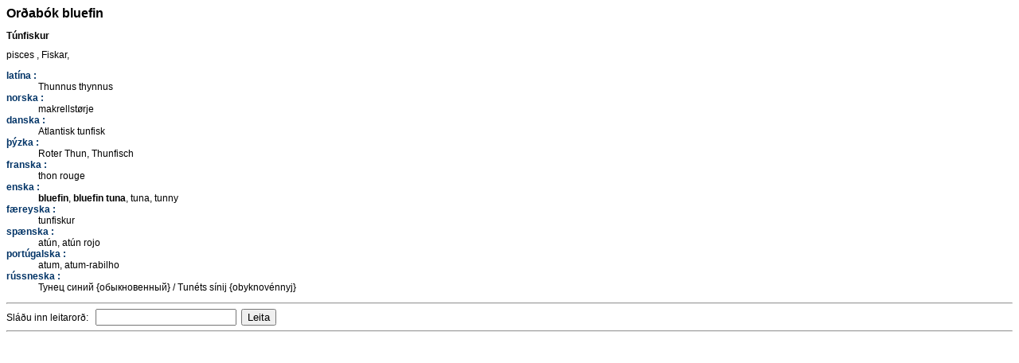

--- FILE ---
content_type: text/html; charset=UTF-8
request_url: https://ordabok.hafro.is/?op=desc&word=bluefin&wanted=7
body_size: 781
content:

 <html>
 <head>
 <title>Orðabók Gunnars Jónssonar</title> <LINK href="still.css" type=text/css rel=stylesheet>
 <!-- <meta HTTP-EQUIV="content-type" CONTENT="text/html; charset=UTF-8"> -->
 <style type="text/css">
 <!--
  
  #stika{position:absolute;top:50;left:80}
 
 -->
 </style>
 <body alink=#ff0000 link=#0000ff bgcolor=#FFFFFF>
 <H1>Orðabók bluefin</H1>
         <dl>
<h2>Túnfiskur</h2>
pisces  , Fiskar, 
<dl>
<dt><a href="?op=list&wanted=2">latína :</a> &#160;</dt>
<dd>Thunnus thynnus
<dt><a href="?op=list&wanted=3">norska :</a> &#160;</dt>
<dd>makrellstørje
<dt><a href="?op=list&wanted=4">danska :</a> &#160;</dt>
<dd>Atlantisk tunfisk
<dt><a href="?op=list&wanted=5">þýzka :</a> &#160;</dt>
<dd>Roter Thun, Thunfisch
<dt><a href="?op=list&wanted=6">franska :</a> &#160;</dt>
<dd>thon rouge
<dt><a href="?op=list&wanted=7">enska :</a> &#160;</dt>
<dd><b>bluefin</b>, <b>bluefin tuna</b>, tuna, tunny
<dt><a href="?op=list&wanted=8">færeyska :</a> &#160;</dt>
<dd>tunfiskur
<dt><a href="?op=list&wanted=9">spænska :</a> &#160;</dt>
<dd>atún, atún rojo
<dt><a href="?op=list&wanted=10">portúgalska :</a> &#160;</dt>
<dd>atum, atum-rabilho
<dt><a href="?op=list&wanted=11">rússneska :</a> &#160;</dt>
<dd>Тунец синий {обыкновенный} / Tunéts sínij {obyknovénnyj}</dl>
<form action="" method="post"><input type=hidden name=op value="search">
        <hr>
        Sláðu inn leitarorð: &nbsp; 
        <input type="text" name="qstr" value="">&nbsp;&nbsp<input type="submit" value="Leita">
        <hr>
        </form></body>
</html>